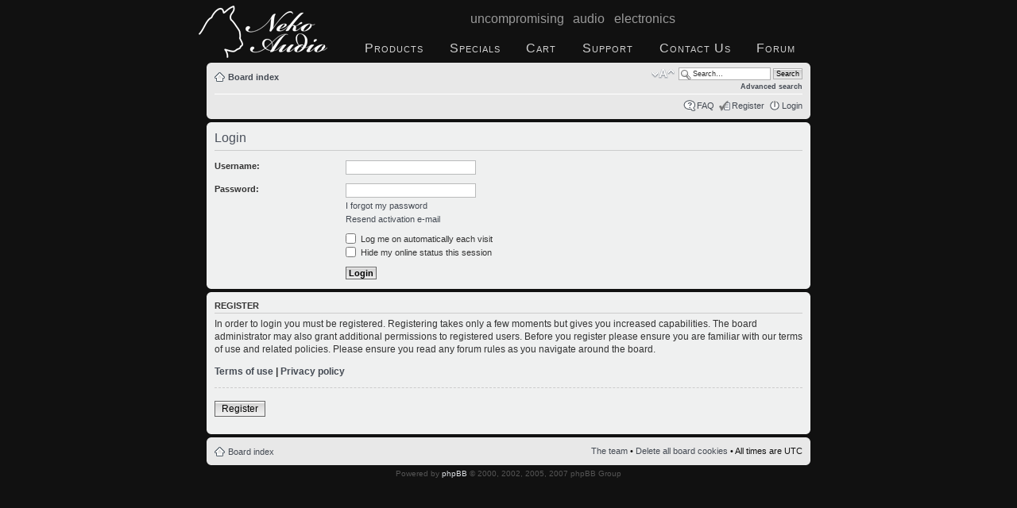

--- FILE ---
content_type: text/html; charset=UTF-8
request_url: https://www.nekoaudio.com/forum/ucp.php?mode=login&sid=5cf46a720a6ffad88889bce1d69c155e
body_size: 3408
content:
<!DOCTYPE html PUBLIC "-//W3C//DTD XHTML 1.0 Transitional//EN"
        "http://www.w3.org/TR/xhtml1/DTD/xhtml1-transitional.dtd">
<html xmlns="http://www.w3.org/1999/xhtml" dir="ltr" lang="en-us" xml:lang="en-us">
<head>
	<meta http-equiv="content-type" content="text/html; charset=UTF-8" />
	<meta http-equiv="content-style-type" content="text/css" />
	<meta http-equiv="content-language" content="en-us" />
	<meta http-equiv="imagetoolbar" content="no" />
	<meta name="resource-type" content="document" />
	<meta name="distribution" content="global" />
	<meta name="keywords" content="neko audio, dac, audio, audiophile" />
	<meta name="viewport" content="width=device-width, initial-scale=1, maximum-scale=1, user-scalable=no"/>
	<title>Neko Audio &bull; User Control Panel &bull; Login</title>
	<link rel="author" title="Send feedback" href="mailto:support@nekoaudio.com" />
	<link rel="home" href="http://www.nekoaudio.com/" title="Neko Audio" />
	
	<script type="text/javascript">
	// <![CDATA[
		var jump_page = 'Enter the page number you wish to go to:';
		var on_page = '';
		var per_page = '';
		var base_url = '';
		var style_cookie = 'phpBBstyle';
		var onload_functions = new Array();
		var onunload_functions = new Array();
	
		
	
		/**
		* Find a member
		*/
		function find_username(url)
		{
			popup(url, 760, 570, '_usersearch');
			return false;
		}
	
		/**
		* New function for handling multiple calls to window.onload and window.unload by pentapenguin
		*/
		window.onload = function()
		{
			for (var i = 0; i < onload_functions.length; i++)
			{
				eval(onload_functions[i]);
			}
		}
	
		window.onunload = function()
		{
			for (var i = 0; i < onunload_functions.length; i++)
			{
				eval(onunload_functions[i]);
			}
		}
	
	// ]]>
	</script>
	<script type="text/javascript" src="./styles/nekoaudio-black/template/styleswitcher.js"></script>
	<script type="text/javascript" src="./styles/nekoaudio-black/template/forum_fn.js"></script>

	<link href="./styles/nekoaudio-black/theme/print.css" rel="stylesheet" type="text/css" media="print" title="printonly" />
	<link href="./style.php?id=6&amp;lang=en_us&amp;sid=af6eb09e95f973d86230695c912e94ec" rel="stylesheet" type="text/css" media="screen, projection" />
	
	<link href="./styles/nekoaudio-black/theme/normal.css" rel="stylesheet" type="text/css" title="A" />
	<link href="./styles/nekoaudio-black/theme/medium.css" rel="alternate stylesheet" type="text/css" title="A+" />
	<link href="./styles/nekoaudio-black/theme/large.css" rel="alternate stylesheet" type="text/css" title="A++" />


	<script type="text/javascript">
		var gaJsHost = (("https:" == document.location.protocol) ? "https://ssl." : "http://www.");
		document.write(unescape("%3Cscript src='" + gaJsHost + "google-analytics.com/ga.js' type='text/javascript'%3E%3C/script%3E"));
	</script>
	<script type="text/javascript">
		try {
			var pageTracker = _gat._getTracker("UA-7274690-1");
			pageTracker._trackPageview();
		} catch(err) {}
	</script>
</head>

<body id="phpbb" class="section-ucp ltr">

<div id="header">
<a href="/" title="Neko Audio"><img src="/images/neko_audio-white.png" alt="Neko Audio" id="logo" width="162" height="66" /></a>
<div id="tagline"><br />uncompromising audio electronics</div>
<ul>
	<li id="products" title="Products"><a href="/index.php">Products</a></li>
	<li id="specials" title="Specials"><a href="/specials.php">Specials</a></li>
	<li id="cart" title="Cart"><a href="/cart.php">Cart</a></li>
	<li id="support" title="Support"><a href="/support.php">Support</a></li>
	<li id="contact"><a href="/contact.php" title="Contact Us">Contact Us</a></li>
	<li id="forum"><a href="/forum/" title="Forum">Forum</a></li>
</ul>
</div>

<div id="wrap">
	<a id="top" name="top" accesskey="t"></a>
	<div id="page-header">
		<div class="navbar">
			<div class="inner"><span class="corners-top"><span></span></span>

			<ul class="linklist navlinks">
				<li class="icon-home"><a href="./index.php?sid=af6eb09e95f973d86230695c912e94ec" accesskey="h">Board index</a> </li>

				
				<li class="rightside" id="search-box">
					<form action="./search.php?sid=af6eb09e95f973d86230695c912e94ec" method="post" id="search">
					<fieldset>
						<input name="keywords" id="keywords" type="text" maxlength="128" title="Search for keywords" class="inputbox search" value="Search…" onclick="if(this.value=='Search…')this.value='';" onblur="if(this.value=='')this.value='Search…';" /> 
						<input class="button2" value="Search" type="submit" /><br />
						<a href="./search.php?sid=af6eb09e95f973d86230695c912e94ec" title="View the advanced search options">Advanced search</a> <input type="hidden" name="sid" value="af6eb09e95f973d86230695c912e94ec" />

					</fieldset>
					</form>
				</li>
				
				
				<li class="rightside"><a href="#" onclick="fontsizeup(); return false;" onkeypress="fontsizeup(); return false;" class="fontsize" title="Change font size">Change font size</a></li>

				
			</ul>

			

			<ul class="linklist rightside">
				<li class="icon-faq"><a href="./faq.php?sid=af6eb09e95f973d86230695c912e94ec" title="Frequently Asked Questions">FAQ</a></li>
				<li class="icon-register"><a href="./ucp.php?mode=register&amp;sid=af6eb09e95f973d86230695c912e94ec">Register</a></li>
					<li class="icon-logout"><a href="./ucp.php?mode=login&amp;sid=af6eb09e95f973d86230695c912e94ec" title="Login" accesskey="l">Login</a></li>
				
			</ul>

			<span class="corners-bottom"><span></span></span></div>
		</div>
	</div>

	<a name="start_here"></a>
	<div id="page-body">
		
		 

<form action="./ucp.php?mode=login&amp;sid=af6eb09e95f973d86230695c912e94ec" method="post" id="login">
<div class="panel">
	<div class="inner"><span class="corners-top"><span></span></span>

	<div class="content">
		<h2>Login</h2>
		
		<fieldset class="fields1">
		
		<dl>
			<dt><label for="username">Username:</label></dt>
			<dd><input type="text" tabindex="1" name="username" id="username" size="25" value="" class="inputbox autowidth" /></dd>
		</dl>
		<dl>
			<dt><label for="password">Password:</label></dt>
			<dd><input type="password" tabindex="2" id="password" name="password" size="25" class="inputbox autowidth" /></dd>
			<dd><a href="./ucp.php?mode=sendpassword&amp;sid=af6eb09e95f973d86230695c912e94ec">I forgot my password</a></dd><dd><a href="./ucp.php?mode=resend_act&amp;sid=af6eb09e95f973d86230695c912e94ec">Resend activation e-mail</a></dd>
		</dl>
		
		

		<!-- IF S_CONFIRM_CODE
		<dl>
			<dt><label for="confirm_code">Confirmation code:</label><br /><span>Enter the code exactly as it appears. All letters are case insensitive.</span></dt>
				<dd><input type="hidden" name="confirm_id" value="" /></dd>
				<dd><input type="text" name="confirm_code" id="confirm_code" size="8" maxlength="8" tabindex="3" class="inputbox narrow" title="Confirmation code" /></dd>
		</dl>
		ENDIF -->
		
		
		<dl>
			<dd><label for="autologin"><input type="checkbox" name="autologin" id="autologin" tabindex="4" /> Log me on automatically each visit</label></dd>
			<dd><label for="viewonline"><input type="checkbox" name="viewonline" id="viewonline" tabindex="5" /> Hide my online status this session</label></dd>
		</dl>
		

		<input type="hidden" name="redirect" value="./ucp.php?mode=login&amp;sid=af6eb09e95f973d86230695c912e94ec" />

		<dl>
			<dt>&nbsp;</dt>
			<dd><input type="hidden" name="sid" value="af6eb09e95f973d86230695c912e94ec" />
<input type="hidden" name="redirect" value="index.php" />
<input type="submit" name="login" tabindex="6" value="Login" class="button1" /></dd>
		</dl>
		</fieldset>
	</div>
	<span class="corners-bottom"><span></span></span></div>
</div>


	<div class="panel">
		<div class="inner"><span class="corners-top"><span></span></span>

		<div class="content">
			<h3>Register</h3>
			<p>In order to login you must be registered. Registering takes only a few moments but gives you increased capabilities. The board administrator may also grant additional permissions to registered users. Before you register please ensure you are familiar with our terms of use and related policies. Please ensure you read any forum rules as you navigate around the board.</p>
			<p><strong><a href="./ucp.php?mode=terms&amp;sid=af6eb09e95f973d86230695c912e94ec">Terms of use</a> | <a href="./ucp.php?mode=privacy&amp;sid=af6eb09e95f973d86230695c912e94ec">Privacy policy</a></strong></p>
			<hr class="dashed" />
			<p><a href="./ucp.php?mode=register&amp;sid=af6eb09e95f973d86230695c912e94ec" class="button2">Register</a></p>
		</div>

		<span class="corners-bottom"><span></span></span></div>
	</div>


</form>

</div>
	<div id="page-footer">
	
		<div class="navbar">
			<div class="inner"><span class="corners-top"><span></span></span>
	
			<ul class="linklist">
				<li class="icon-home"><a href="./index.php?sid=af6eb09e95f973d86230695c912e94ec" accesskey="h">Board index</a></li>
					
				<li class="rightside"><a href="./memberlist.php?mode=leaders&amp;sid=af6eb09e95f973d86230695c912e94ec">The team</a> &bull; <a href="./ucp.php?mode=delete_cookies&amp;sid=af6eb09e95f973d86230695c912e94ec">Delete all board cookies</a> &bull; All times are UTC </li>
			</ul>
	
			<span class="corners-bottom"><span></span></span></div>
		</div>
	
<!--
	We request you retain the full copyright notice below including the link to www.phpbb.com.
	This not only gives respect to the large amount of time given freely by the developers
	but also helps build interest, traffic and use of phpBB3. If you (honestly) cannot retain
	the full copyright we ask you at least leave in place the "Powered by phpBB" line, with
	"phpBB" linked to www.phpbb.com. If you refuse to include even this then support on our
	forums may be affected.

	The phpBB Group : 2006
//-->

		<div class="copyright">Powered by <a href="http://www.phpbb.com/">phpBB</a> &copy; 2000, 2002, 2005, 2007 phpBB Group
			
		</div>
	</div>
</div>

<div>
	<a id="bottom" name="bottom" accesskey="z"></a>
	
</div>

</body>
</html>